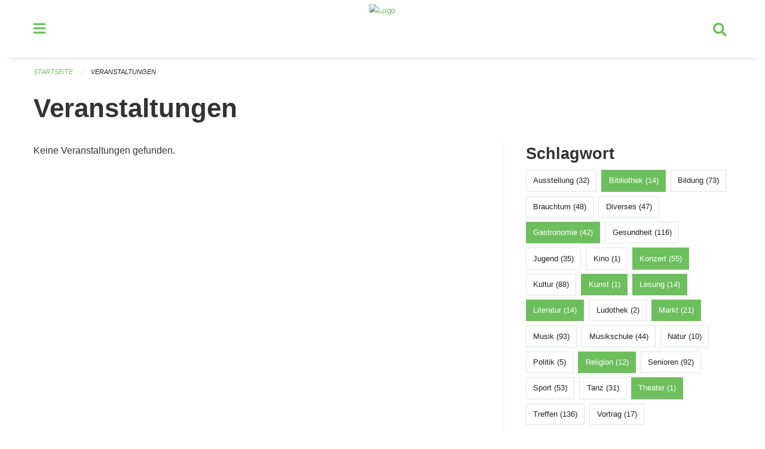

--- FILE ---
content_type: text/html; charset=UTF-8
request_url: https://veranstaltungen.rischrotkreuz.ch/events?end=2024-07-19&filter_keywords=&page=0&range=tomorrow&start=2024-07-19&tags=Theater&tags=Concert&tags=Gastronomy&tags=Religion&tags=Market&tags=Art&tags=Library&tags=Literature&tags=Reading&tags=Tourism
body_size: 5129
content:
<!DOCTYPE html>
<html
    class="no-js"
    lang="de-CH"
    xmlns="http://www.w3.org/1999/xhtml" data-version="2026.1">
<head>
    <meta charset="utf-8" />
    <meta name="viewport" content="width=device-width, initial-scale=1.0" />

    
    <meta name="intercoolerjs:use-actual-http-method" content="true" />

    <title id="page-title">
        Veranstaltungen
    </title>
    <!-- This site is running on the
          ___              ____               ____ _                 _
         / _ \ _ __   ___ / ___| _____   __  / ___| | ___  _   _  __| |
        | | | | '_ \ / _ \ |  _ / _ \ \ / / | |   | |/ _ \| | | |/ _` |
        | |_| | | | |  __/ |_| | (_) \ V /  | |___| | (_) | |_| | (_| |
         \___/|_| |_|\___|\____|\___/ \_/    \____|_|\___/ \__,_|\__,_|

         Have a look at the source code: https://onegov.readthedocs.org
     -->
    <link rel="stylesheet" type="text/css" href="https://veranstaltungen.rischrotkreuz.ch/theme/onegov.town6.foundation-2026.1-18a44b4d2313099d780a9aa395138ae3f2547cbb.css">
    <link rel="stylesheet" type="text/css" href="https://veranstaltungen.rischrotkreuz.ch/static/font-awesome5/css/all.min.css___2026.1">
    
    
    
    
    
    
    
    <link rel="icon" href="data:;base64,iVBORw0KGgo=">
    <meta name="theme-color" content="#6dbf5d">

    

<meta property="og:type" content="website" />
<meta property="og:url" content="https://veranstaltungen.rischrotkreuz.ch/events?end=2024-07-19&amp;filter_keywords=&amp;page=0&amp;range=tomorrow&amp;start=2024-07-19&amp;tags=Theater&amp;tags=Concert&amp;tags=Gastronomy&amp;tags=Religion&amp;tags=Market&amp;tags=Art&amp;tags=Library&amp;tags=Literature&amp;tags=Reading&amp;tags=Tourism" />


<meta property="og:site_name" content="Veranstaltungen Risch Rotkreuz">
<meta property="og:description" content="Veranstaltungen">
<meta property="og:locale" content="de_CH">
<meta property="og:locale:alternate" content="fr_CH">

    
    
    
<link rel="stylesheet" type="text/css" href="https://veranstaltungen.rischrotkreuz.ch/7da9c72a3b5f9e060b898ef7cd714b8a/common.bundle.css?15c0e4cb">
<link rel="stylesheet" type="text/css" href="https://veranstaltungen.rischrotkreuz.ch/7da9c72a3b5f9e060b898ef7cd714b8a/chosen.bundle.css?df2ed9ff">
<link rel="stylesheet" type="text/css" href="https://veranstaltungen.rischrotkreuz.ch/7da9c72a3b5f9e060b898ef7cd714b8a/geo-mapbox.bundle.css?0deacf46"></head>

<body data-mapbox-token="pk.eyJ1Ijoic2VhbnRpcyIsImEiOiJjaW02ZW92OXEwMDRpeG1rbXZ5ZXJxdmtlIn0.cYzFzNi7AB4vYJgokrPVwQ" id="page-events" class="is-logged-out occurrences-layout town-6" data-default-marker-color="#6dbf5d" data-default-lat="47.14111" data-default-lon="8.43139" data-default-zoom="13">
    <div class="off-canvas position-left" data-transition="overlap" id="offCanvas" data-off-canvas data-auto-focus="false" >
        <!-- Close button -->
        <div class="button-area">
            <button class="off-canvas-close-button" aria-label="Close menu" type="button" data-close>
                <i class="fa fa-times"></i>
            </button>
        </div>

        <!-- Menu -->
        <div class="navigation-area">
            
    <ul class="vertical menu side-navigation drilldown" data-auto-height="true" data-responsive-menu="drilldown medium-accordion" data-back-button="&lt;li class=&quot;js-drilldown-back&quot;&gt;&lt;a tabindex=&quot;0&quot;&gt;zurück&lt;/a&gt;&lt;/li&gt;">
        <li data-sortable-id="4">
            
    
    
        <a href="https://veranstaltungen.rischrotkreuz.ch/news/">
            <div class="navlink ">
                <span>
                    Aktuelles
                    
    
        
        
        
        
        
    

                    
    

                </span>
            </div>
        </a>
    
    
        
    

        </li>
    </ul>

        </div>
    </div>

    <div class="sidebar-toggler show-for-small-only" data-toggle="offCanvasSidebar">
        <div class="animated-hamburger">
            <span></span>
            <span></span>
            <span></span>
            <span></span>
        </div>
        <span class="text"> Sidebar</span>
    </div>

    <div class="off-canvas position-right show-for-small-only" id="offCanvasSidebar" data-auto-focus="false" data-off-canvas >
        <!-- Gets filled by sidebar_mobile.js -->
    </div>

    <div class="off-canvas position-right" data-transition="overlap" id="offCanvasSearch" data-auto-focus="false" data-off-canvas>
        <button class="off-canvas-close-button" aria-label="Close menu" type="button" data-close>
            <i class="fa fa-times"></i>
        </button>
        <form class="searchbox header-searchbox" action="https://veranstaltungen.rischrotkreuz.ch/search" method="GET" data-typeahead="on" data-typeahead-source="https://veranstaltungen.rischrotkreuz.ch/search/suggest" data-typeahead-target="https://veranstaltungen.rischrotkreuz.ch/search">
            <div class="input-group">
                <input class="input-group-field" type="search" id="search" data-typeahead-subject name="q" autocomplete="off" autocorrect="off" required maxlength="200" placeholder="Suchbegriff">
                <div class="typeahead">
                    <div class="cell small-12" data-typeahead-container>
                    </div>
                </div>
                <div class="input-group-button">
                    <button class="button" type="submit">
                        <i class="fa fa-search"></i>
                    </button>
                </div>
            </div>
        </form>
    </div>

    <div class="off-canvas-content" data-off-canvas-content>
        <a class="show-for-sr" href="#content">Navigation überspringen</a>
        <main>
            <header id="header">
                <div id="sticky-header-area">
                    

                    

                    
                        
    

                        
    

                    
                </div>
                <div data-sticky-container id="nav-bar">
                    <div class="nav-bar-sticky" data-sticky data-options="marginTop:0; stickyOn: small;" data-top-anchor="sticky-header-area:bottom" data-stick-to="top">

                        

                        <div class="grid-container navigation">
                            <div class="grid-x">
                                <div class="large-2 small-2 cell">
                                    <button class="menu-button" data-toggle="offCanvas">
                                        <i class="fas fa-bars"></i>
                                    </button>
                                </div>
                                <div class="large-8 small-8 cell middle">
                                    <a href="https://veranstaltungen.rischrotkreuz.ch/" aria-label="Zurück zur Startseite">
                                        <img src="https://veranstaltungen-risch.onegovcloud.ch/storage/59d4a264e98b86efe81f9a47180853047d2c8114b60bbe41407dd3e8875e6bd3" alt="Logo" title="Veranstaltungen Risch Rotkreuz"/>
                                        
                                    </a>
                                </div>
                                <div class="large-2 small-2 cell right-side">
                                    <button  class="search-button" data-toggle="offCanvasSearch">
                                        <i class="fa fa-search"></i>
                                    </button>
                                </div>
                            </div>
                        </div>

                        
                            
                        
                    </div>
                </div>
                <div class="grid-container">
                    <div class="grid-x alerts">
                        <div id="alert-boxes" class="cell small-12">
                            
                            
    

                        </div>
                    </div>
                </div>
            </header>

            
                
                
                <article class="content without-sidebar-links" >
                    <div class="grid-container">
                        <div class="grid-x grid-padding-x">
                            <div class="cell small-12">
                                
    
        <div id="breadcrumbs" class="">
            <nav aria-label="Sie sind hier" role="navigation">
                <ul class="breadcrumbs" >
                    
                        <li>
    <a href="https://veranstaltungen.rischrotkreuz.ch/">Startseite</a>
</li>
                    
                        <li>
    <a href="https://veranstaltungen.rischrotkreuz.ch/events?end=2026-01-25&amp;filter_keywords=&amp;page=0&amp;range=tomorrow&amp;start=2026-01-25&amp;tags=Theater&amp;tags=Concert&amp;tags=Gastronomy&amp;tags=Religion&amp;tags=Market&amp;tags=Art&amp;tags=Library&amp;tags=Literature&amp;tags=Reading&amp;tags=Tourism">Veranstaltungen</a>
</li>
                    
                </ul>
            </nav>
        </div>
    

                                <section role="main" id="content" data-reinit-foundation>
                                    <h1 class="main-title">
                                        <div>
                                            <div></div>
                                            
        Veranstaltungen
    
                                            <div></div>
                                        </div>
                                    </h1>
                                    <div></div>
                                    
        <div class="grid-x grid-padding-x wrapper">

            <div class="medium-8 large-7 cell date-range-selector-target content">
                

                
    <nav  aria-label="Pagination">
        
    </nav>


                <div class="grid-x">
                    <div class="large-12 cell">
                        
        <div class="grid-x grid-padding-x events" >
    
        </div>
    
        <p>Keine Veranstaltungen gefunden.</p>
        <br>
    

                    </div>
                </div>
                
    <nav  aria-label="Pagination">
        
    </nav>



                
            </div>

            <div class="large-4 medium-4 cell large-offset-1 sidebar occurrence-sidebar">
                <div class="sidebar-wrapper">
                    

                    <div class="tag-filters side-panel">
                        <h3>Schlagwort</h3>
                        <div class="occurrences-filter-tags side-panel-with-bg">
                            
                                <span class="blank-label click-through ">
                                    <a href="https://veranstaltungen.rischrotkreuz.ch/events?end=2026-01-25&amp;filter_keywords=&amp;page=0&amp;range=tomorrow&amp;start=2026-01-25&amp;tags=Theater&amp;tags=Concert&amp;tags=Gastronomy&amp;tags=Religion&amp;tags=Market&amp;tags=Art&amp;tags=Library&amp;tags=Literature&amp;tags=Reading&amp;tags=Tourism&amp;tags=Exhibition" class="">Ausstellung (32)</a>
                                </span>
                            
                                <span class="blank-label click-through active">
                                    <a href="https://veranstaltungen.rischrotkreuz.ch/events?end=2026-01-25&amp;filter_keywords=&amp;page=0&amp;range=tomorrow&amp;start=2026-01-25&amp;tags=Theater&amp;tags=Concert&amp;tags=Gastronomy&amp;tags=Religion&amp;tags=Market&amp;tags=Art&amp;tags=Literature&amp;tags=Reading&amp;tags=Tourism" class="">Bibliothek (14)</a>
                                </span>
                            
                                <span class="blank-label click-through ">
                                    <a href="https://veranstaltungen.rischrotkreuz.ch/events?end=2026-01-25&amp;filter_keywords=&amp;page=0&amp;range=tomorrow&amp;start=2026-01-25&amp;tags=Theater&amp;tags=Concert&amp;tags=Gastronomy&amp;tags=Religion&amp;tags=Market&amp;tags=Art&amp;tags=Library&amp;tags=Literature&amp;tags=Reading&amp;tags=Tourism&amp;tags=Education" class="">Bildung (73)</a>
                                </span>
                            
                                <span class="blank-label click-through ">
                                    <a href="https://veranstaltungen.rischrotkreuz.ch/events?end=2026-01-25&amp;filter_keywords=&amp;page=0&amp;range=tomorrow&amp;start=2026-01-25&amp;tags=Theater&amp;tags=Concert&amp;tags=Gastronomy&amp;tags=Religion&amp;tags=Market&amp;tags=Art&amp;tags=Library&amp;tags=Literature&amp;tags=Reading&amp;tags=Tourism&amp;tags=Tradition" class="">Brauchtum (48)</a>
                                </span>
                            
                                <span class="blank-label click-through ">
                                    <a href="https://veranstaltungen.rischrotkreuz.ch/events?end=2026-01-25&amp;filter_keywords=&amp;page=0&amp;range=tomorrow&amp;start=2026-01-25&amp;tags=Theater&amp;tags=Concert&amp;tags=Gastronomy&amp;tags=Religion&amp;tags=Market&amp;tags=Art&amp;tags=Library&amp;tags=Literature&amp;tags=Reading&amp;tags=Tourism&amp;tags=Misc" class="">Diverses (47)</a>
                                </span>
                            
                                <span class="blank-label click-through active">
                                    <a href="https://veranstaltungen.rischrotkreuz.ch/events?end=2026-01-25&amp;filter_keywords=&amp;page=0&amp;range=tomorrow&amp;start=2026-01-25&amp;tags=Theater&amp;tags=Concert&amp;tags=Religion&amp;tags=Market&amp;tags=Art&amp;tags=Library&amp;tags=Literature&amp;tags=Reading&amp;tags=Tourism" class="">Gastronomie (42)</a>
                                </span>
                            
                                <span class="blank-label click-through ">
                                    <a href="https://veranstaltungen.rischrotkreuz.ch/events?end=2026-01-25&amp;filter_keywords=&amp;page=0&amp;range=tomorrow&amp;start=2026-01-25&amp;tags=Theater&amp;tags=Concert&amp;tags=Gastronomy&amp;tags=Religion&amp;tags=Market&amp;tags=Art&amp;tags=Library&amp;tags=Literature&amp;tags=Reading&amp;tags=Tourism&amp;tags=Health" class="">Gesundheit (116)</a>
                                </span>
                            
                                <span class="blank-label click-through ">
                                    <a href="https://veranstaltungen.rischrotkreuz.ch/events?end=2026-01-25&amp;filter_keywords=&amp;page=0&amp;range=tomorrow&amp;start=2026-01-25&amp;tags=Theater&amp;tags=Concert&amp;tags=Gastronomy&amp;tags=Religion&amp;tags=Market&amp;tags=Art&amp;tags=Library&amp;tags=Literature&amp;tags=Reading&amp;tags=Tourism&amp;tags=Youth" class="">Jugend (35)</a>
                                </span>
                            
                                <span class="blank-label click-through ">
                                    <a href="https://veranstaltungen.rischrotkreuz.ch/events?end=2026-01-25&amp;filter_keywords=&amp;page=0&amp;range=tomorrow&amp;start=2026-01-25&amp;tags=Theater&amp;tags=Concert&amp;tags=Gastronomy&amp;tags=Religion&amp;tags=Market&amp;tags=Art&amp;tags=Library&amp;tags=Literature&amp;tags=Reading&amp;tags=Tourism&amp;tags=Cinema" class="">Kino (1)</a>
                                </span>
                            
                                <span class="blank-label click-through active">
                                    <a href="https://veranstaltungen.rischrotkreuz.ch/events?end=2026-01-25&amp;filter_keywords=&amp;page=0&amp;range=tomorrow&amp;start=2026-01-25&amp;tags=Theater&amp;tags=Gastronomy&amp;tags=Religion&amp;tags=Market&amp;tags=Art&amp;tags=Library&amp;tags=Literature&amp;tags=Reading&amp;tags=Tourism" class="">Konzert (55)</a>
                                </span>
                            
                                <span class="blank-label click-through ">
                                    <a href="https://veranstaltungen.rischrotkreuz.ch/events?end=2026-01-25&amp;filter_keywords=&amp;page=0&amp;range=tomorrow&amp;start=2026-01-25&amp;tags=Theater&amp;tags=Concert&amp;tags=Gastronomy&amp;tags=Religion&amp;tags=Market&amp;tags=Art&amp;tags=Library&amp;tags=Literature&amp;tags=Reading&amp;tags=Tourism&amp;tags=Culture" class="">Kultur (88)</a>
                                </span>
                            
                                <span class="blank-label click-through active">
                                    <a href="https://veranstaltungen.rischrotkreuz.ch/events?end=2026-01-25&amp;filter_keywords=&amp;page=0&amp;range=tomorrow&amp;start=2026-01-25&amp;tags=Theater&amp;tags=Concert&amp;tags=Gastronomy&amp;tags=Religion&amp;tags=Market&amp;tags=Library&amp;tags=Literature&amp;tags=Reading&amp;tags=Tourism" class="">Kunst (1)</a>
                                </span>
                            
                                <span class="blank-label click-through active">
                                    <a href="https://veranstaltungen.rischrotkreuz.ch/events?end=2026-01-25&amp;filter_keywords=&amp;page=0&amp;range=tomorrow&amp;start=2026-01-25&amp;tags=Theater&amp;tags=Concert&amp;tags=Gastronomy&amp;tags=Religion&amp;tags=Market&amp;tags=Art&amp;tags=Library&amp;tags=Literature&amp;tags=Tourism" class="">Lesung (14)</a>
                                </span>
                            
                                <span class="blank-label click-through active">
                                    <a href="https://veranstaltungen.rischrotkreuz.ch/events?end=2026-01-25&amp;filter_keywords=&amp;page=0&amp;range=tomorrow&amp;start=2026-01-25&amp;tags=Theater&amp;tags=Concert&amp;tags=Gastronomy&amp;tags=Religion&amp;tags=Market&amp;tags=Art&amp;tags=Library&amp;tags=Reading&amp;tags=Tourism" class="">Literatur (14)</a>
                                </span>
                            
                                <span class="blank-label click-through ">
                                    <a href="https://veranstaltungen.rischrotkreuz.ch/events?end=2026-01-25&amp;filter_keywords=&amp;page=0&amp;range=tomorrow&amp;start=2026-01-25&amp;tags=Theater&amp;tags=Concert&amp;tags=Gastronomy&amp;tags=Religion&amp;tags=Market&amp;tags=Art&amp;tags=Library&amp;tags=Literature&amp;tags=Reading&amp;tags=Tourism&amp;tags=Toy+Library" class="">Ludothek (2)</a>
                                </span>
                            
                                <span class="blank-label click-through active">
                                    <a href="https://veranstaltungen.rischrotkreuz.ch/events?end=2026-01-25&amp;filter_keywords=&amp;page=0&amp;range=tomorrow&amp;start=2026-01-25&amp;tags=Theater&amp;tags=Concert&amp;tags=Gastronomy&amp;tags=Religion&amp;tags=Art&amp;tags=Library&amp;tags=Literature&amp;tags=Reading&amp;tags=Tourism" class="">Markt (21)</a>
                                </span>
                            
                                <span class="blank-label click-through ">
                                    <a href="https://veranstaltungen.rischrotkreuz.ch/events?end=2026-01-25&amp;filter_keywords=&amp;page=0&amp;range=tomorrow&amp;start=2026-01-25&amp;tags=Theater&amp;tags=Concert&amp;tags=Gastronomy&amp;tags=Religion&amp;tags=Market&amp;tags=Art&amp;tags=Library&amp;tags=Literature&amp;tags=Reading&amp;tags=Tourism&amp;tags=Music" class="">Musik (93)</a>
                                </span>
                            
                                <span class="blank-label click-through ">
                                    <a href="https://veranstaltungen.rischrotkreuz.ch/events?end=2026-01-25&amp;filter_keywords=&amp;page=0&amp;range=tomorrow&amp;start=2026-01-25&amp;tags=Theater&amp;tags=Concert&amp;tags=Gastronomy&amp;tags=Religion&amp;tags=Market&amp;tags=Art&amp;tags=Library&amp;tags=Literature&amp;tags=Reading&amp;tags=Tourism&amp;tags=Music+School" class="">Musikschule (44)</a>
                                </span>
                            
                                <span class="blank-label click-through ">
                                    <a href="https://veranstaltungen.rischrotkreuz.ch/events?end=2026-01-25&amp;filter_keywords=&amp;page=0&amp;range=tomorrow&amp;start=2026-01-25&amp;tags=Theater&amp;tags=Concert&amp;tags=Gastronomy&amp;tags=Religion&amp;tags=Market&amp;tags=Art&amp;tags=Library&amp;tags=Literature&amp;tags=Reading&amp;tags=Tourism&amp;tags=Nature" class="">Natur (10)</a>
                                </span>
                            
                                <span class="blank-label click-through ">
                                    <a href="https://veranstaltungen.rischrotkreuz.ch/events?end=2026-01-25&amp;filter_keywords=&amp;page=0&amp;range=tomorrow&amp;start=2026-01-25&amp;tags=Theater&amp;tags=Concert&amp;tags=Gastronomy&amp;tags=Religion&amp;tags=Market&amp;tags=Art&amp;tags=Library&amp;tags=Literature&amp;tags=Reading&amp;tags=Tourism&amp;tags=Politics" class="">Politik (5)</a>
                                </span>
                            
                                <span class="blank-label click-through active">
                                    <a href="https://veranstaltungen.rischrotkreuz.ch/events?end=2026-01-25&amp;filter_keywords=&amp;page=0&amp;range=tomorrow&amp;start=2026-01-25&amp;tags=Theater&amp;tags=Concert&amp;tags=Gastronomy&amp;tags=Market&amp;tags=Art&amp;tags=Library&amp;tags=Literature&amp;tags=Reading&amp;tags=Tourism" class="">Religion (12)</a>
                                </span>
                            
                                <span class="blank-label click-through ">
                                    <a href="https://veranstaltungen.rischrotkreuz.ch/events?end=2026-01-25&amp;filter_keywords=&amp;page=0&amp;range=tomorrow&amp;start=2026-01-25&amp;tags=Theater&amp;tags=Concert&amp;tags=Gastronomy&amp;tags=Religion&amp;tags=Market&amp;tags=Art&amp;tags=Library&amp;tags=Literature&amp;tags=Reading&amp;tags=Tourism&amp;tags=Elderly" class="">Senioren (92)</a>
                                </span>
                            
                                <span class="blank-label click-through ">
                                    <a href="https://veranstaltungen.rischrotkreuz.ch/events?end=2026-01-25&amp;filter_keywords=&amp;page=0&amp;range=tomorrow&amp;start=2026-01-25&amp;tags=Theater&amp;tags=Concert&amp;tags=Gastronomy&amp;tags=Religion&amp;tags=Market&amp;tags=Art&amp;tags=Library&amp;tags=Literature&amp;tags=Reading&amp;tags=Tourism&amp;tags=Sports" class="">Sport (53)</a>
                                </span>
                            
                                <span class="blank-label click-through ">
                                    <a href="https://veranstaltungen.rischrotkreuz.ch/events?end=2026-01-25&amp;filter_keywords=&amp;page=0&amp;range=tomorrow&amp;start=2026-01-25&amp;tags=Theater&amp;tags=Concert&amp;tags=Gastronomy&amp;tags=Religion&amp;tags=Market&amp;tags=Art&amp;tags=Library&amp;tags=Literature&amp;tags=Reading&amp;tags=Tourism&amp;tags=Dancing" class="">Tanz (31)</a>
                                </span>
                            
                                <span class="blank-label click-through active">
                                    <a href="https://veranstaltungen.rischrotkreuz.ch/events?end=2026-01-25&amp;filter_keywords=&amp;page=0&amp;range=tomorrow&amp;start=2026-01-25&amp;tags=Concert&amp;tags=Gastronomy&amp;tags=Religion&amp;tags=Market&amp;tags=Art&amp;tags=Library&amp;tags=Literature&amp;tags=Reading&amp;tags=Tourism" class="">Theater (1)</a>
                                </span>
                            
                                <span class="blank-label click-through ">
                                    <a href="https://veranstaltungen.rischrotkreuz.ch/events?end=2026-01-25&amp;filter_keywords=&amp;page=0&amp;range=tomorrow&amp;start=2026-01-25&amp;tags=Theater&amp;tags=Concert&amp;tags=Gastronomy&amp;tags=Religion&amp;tags=Market&amp;tags=Art&amp;tags=Library&amp;tags=Literature&amp;tags=Reading&amp;tags=Tourism&amp;tags=Meetup" class="">Treffen (136)</a>
                                </span>
                            
                                <span class="blank-label click-through ">
                                    <a href="https://veranstaltungen.rischrotkreuz.ch/events?end=2026-01-25&amp;filter_keywords=&amp;page=0&amp;range=tomorrow&amp;start=2026-01-25&amp;tags=Theater&amp;tags=Concert&amp;tags=Gastronomy&amp;tags=Religion&amp;tags=Market&amp;tags=Art&amp;tags=Library&amp;tags=Literature&amp;tags=Reading&amp;tags=Tourism&amp;tags=Talk" class="">Vortrag (17)</a>
                                </span>
                            
                        </div>
                    </div>

                    

                    <div class="date-filters side-panel">
                        <h3>Datum</h3>
                        <div class="side-panel-with-bg">
                            <div class="occurrences-filter-ranges">
                                <div class="filter-panel">
                                    <ul class="tags">
                                        <li>
                                            <span class="blank-label click-through rounded ">
                                                <a href="https://veranstaltungen.rischrotkreuz.ch/events?filter_keywords=&amp;page=0&amp;tags=Theater&amp;tags=Concert&amp;tags=Gastronomy&amp;tags=Religion&amp;tags=Market&amp;tags=Art&amp;tags=Library&amp;tags=Literature&amp;tags=Reading&amp;tags=Tourism" class="">Alle</a>
                                            </span>
                                        </li>
                                        <li>
                                            <span class="blank-label click-through rounded ">
                                                <a href="https://veranstaltungen.rischrotkreuz.ch/events?end=2026-01-24&amp;filter_keywords=&amp;page=0&amp;range=today&amp;start=2026-01-24&amp;tags=Theater&amp;tags=Concert&amp;tags=Gastronomy&amp;tags=Religion&amp;tags=Market&amp;tags=Art&amp;tags=Library&amp;tags=Literature&amp;tags=Reading&amp;tags=Tourism" class="">Heute</a>
                                            </span>
                                        </li>
                                        <li>
                                            <span class="blank-label click-through rounded active">
                                                <a href="https://veranstaltungen.rischrotkreuz.ch/events?end=2026-01-25&amp;filter_keywords=&amp;page=0&amp;range=tomorrow&amp;start=2026-01-25&amp;tags=Theater&amp;tags=Concert&amp;tags=Gastronomy&amp;tags=Religion&amp;tags=Market&amp;tags=Art&amp;tags=Library&amp;tags=Literature&amp;tags=Reading&amp;tags=Tourism" class="">Morgen</a>
                                            </span>
                                        </li>
                                        <li>
                                            <span class="blank-label click-through rounded ">
                                                <a href="https://veranstaltungen.rischrotkreuz.ch/events?end=2026-01-25&amp;filter_keywords=&amp;page=0&amp;range=weekend&amp;start=2026-01-23&amp;tags=Theater&amp;tags=Concert&amp;tags=Gastronomy&amp;tags=Religion&amp;tags=Market&amp;tags=Art&amp;tags=Library&amp;tags=Literature&amp;tags=Reading&amp;tags=Tourism" class="">Dieses Wochenende</a>
                                            </span>
                                        </li>
                                        <li>
                                            <span class="blank-label click-through rounded ">
                                                <a href="https://veranstaltungen.rischrotkreuz.ch/events?end=2026-01-25&amp;filter_keywords=&amp;page=0&amp;range=week&amp;start=2026-01-19&amp;tags=Theater&amp;tags=Concert&amp;tags=Gastronomy&amp;tags=Religion&amp;tags=Market&amp;tags=Art&amp;tags=Library&amp;tags=Literature&amp;tags=Reading&amp;tags=Tourism" class="">Diese Woche</a>
                                            </span>
                                        </li>
                                        <li>
                                            <span class="blank-label click-through rounded ">
                                                <a href="https://veranstaltungen.rischrotkreuz.ch/events?end=2026-01-31&amp;filter_keywords=&amp;page=0&amp;range=month&amp;start=2026-01-01&amp;tags=Theater&amp;tags=Concert&amp;tags=Gastronomy&amp;tags=Religion&amp;tags=Market&amp;tags=Art&amp;tags=Library&amp;tags=Literature&amp;tags=Reading&amp;tags=Tourism" class="">Diesen Monat</a>
                                            </span>
                                        </li>
                                        <li>
                                            <span class="blank-label click-through rounded ">
                                                <a href="https://veranstaltungen.rischrotkreuz.ch/events?end=2026-01-23&amp;filter_keywords=&amp;page=0&amp;range=past&amp;start=2000-01-01&amp;tags=Theater&amp;tags=Concert&amp;tags=Gastronomy&amp;tags=Religion&amp;tags=Market&amp;tags=Art&amp;tags=Library&amp;tags=Literature&amp;tags=Reading&amp;tags=Tourism" class="">Vergangene Veranstaltungen</a>
                                            </span>
                                        </li>
                                    </ul>
                                </div>
                            </div>

                            
    <div class="date-range-selector">
        <form action="" method="GET">
            
                                    <input type="hidden" name="range" value="">
                                    
                                        <input type="hidden" name="tags" value="Theater">
                                    
                                        <input type="hidden" name="tags" value="Concert">
                                    
                                        <input type="hidden" name="tags" value="Gastronomy">
                                    
                                        <input type="hidden" name="tags" value="Religion">
                                    
                                        <input type="hidden" name="tags" value="Market">
                                    
                                        <input type="hidden" name="tags" value="Art">
                                    
                                        <input type="hidden" name="tags" value="Library">
                                    
                                        <input type="hidden" name="tags" value="Literature">
                                    
                                        <input type="hidden" name="tags" value="Reading">
                                    
                                        <input type="hidden" name="tags" value="Tourism">
                                    
                                

            <div class="grid-x grid-padding-x date-range-selector">
                <div class="large-6 cell">
                    <div class="grid-x">
                        <label>Von</label>
                        <input class="small" name="start" type="date" value="2026-01-25" placeholder="2026-01-24">
                    </div>
                </div>
                <div class="large-6 cell">
                    <div class="grid-x">
                        <label>Bis</label>
                        <input class="small" name="end" type="date" value="2026-01-25" placeholder="2026-01-24">
                    </div>
                </div>
            </div>
            <noscript>
                <div class="grid-x">
                    <div class="large-6 cell">
                        <div class="grid-x">
                            <input type="submit" value="Nach Datum filtern" class="button">
                        </div>
                    </div>
                </div>
            </noscript>
        </form>
    </div>

                        </div>
                    </div>

                    

                    <div class="occurrence-actions side-panel">
                        <h3>Aktionen</h3>
                        <div class="side-panel-with-bg">
                            <ul class="more-list">
                                
                                <li>
                                    <a class="list-link" href="https://veranstaltungen.rischrotkreuz.ch/events/new?end=2026-01-25&amp;filter_keywords=&amp;page=0&amp;range=tomorrow&amp;start=2026-01-25&amp;tags=Theater&amp;tags=Concert&amp;tags=Gastronomy&amp;tags=Religion&amp;tags=Market&amp;tags=Art&amp;tags=Library&amp;tags=Literature&amp;tags=Reading&amp;tags=Tourism">
                                        <i class="far fa-calendar-plus"></i> <span class="list-title">Veranstaltung erfassen</span>
                                    </a>
                                </li>
                            </ul>
                        </div>
                    </div>
                </div>
            </div>

        </div>
    
                                </section>
                            </div>
                        </div>
                    </div>
                </article>
            
            
            
    <footer id="footer" class="footer-container">
        <div class="grid-container">
            <div class="grid-x grid-padding-x footer-content">
                
    
        
            <div class="small-12 medium-4 cell">
                
    <h5>Kontakt</h5>
    <div><p>Gemeinde Risch <br>Zentrum Dorfmatt <br>6343 Rotkreuz</p><p><a href="tel:+41 41 554 25 25">+41 41 554 25 25</a> <br><a href="mailto:info@rischrotkreuz.ch">info@rischrotkreuz.ch</a></p></div>
    

            </div>

            <div class="small-12 medium-4 cell">
                
    
    <div></div>
    

            </div>

            <div class="small-12 medium-4 cell">
                
    

                
    
        
    

            </div>
        
    

                
<div class="medium-4 cell"></div>
<div class="small-12 medium-6 cell footer-links">
    
    <span>
        <a class="footer-link" href="https://veranstaltungen.rischrotkreuz.ch/auth/login?skip=0&amp;to=%2Fevents%3Fend%3D2024-07-19%26filter_keywords%3D%26page%3D0%26range%3Dtomorrow%26start%3D2024-07-19%26tags%3DTheater%26tags%3DConcert%26tags%3DGastronomy%26tags%3DReligion%26tags%3DMarket%26tags%3DArt%26tags%3DLibrary%26tags%3DLiterature%26tags%3DReading%26tags%3DTourism">Anmelden</a>
    </span>
    
    
</div>

            </div>
        </div>
    </footer>

        </main>
        <div id="clipboard-copy" class="flash-message hidden">In die Zwischenablage kopiert!</div>
    </div>

<script type="text/javascript" src="https://veranstaltungen.rischrotkreuz.ch/7da9c72a3b5f9e060b898ef7cd714b8a/foundation6.bundle.js?9bd84983"></script>
<script type="text/javascript" src="https://veranstaltungen.rischrotkreuz.ch/7da9c72a3b5f9e060b898ef7cd714b8a/common.bundle.js?1af7f345"></script>
<script type="text/javascript" src="https://veranstaltungen.rischrotkreuz.ch/7da9c72a3b5f9e060b898ef7cd714b8a/chosen.bundle.js?6c88e4da"></script>
<script type="text/javascript" src="https://veranstaltungen.rischrotkreuz.ch/7da9c72a3b5f9e060b898ef7cd714b8a/geo-mapbox.bundle.js?a3e6a5d2"></script>
<script type="text/javascript" src="https://veranstaltungen.rischrotkreuz.ch/7da9c72a3b5f9e060b898ef7cd714b8a/all_blank.bundle.js?9baeca26"></script></body>
</html>

